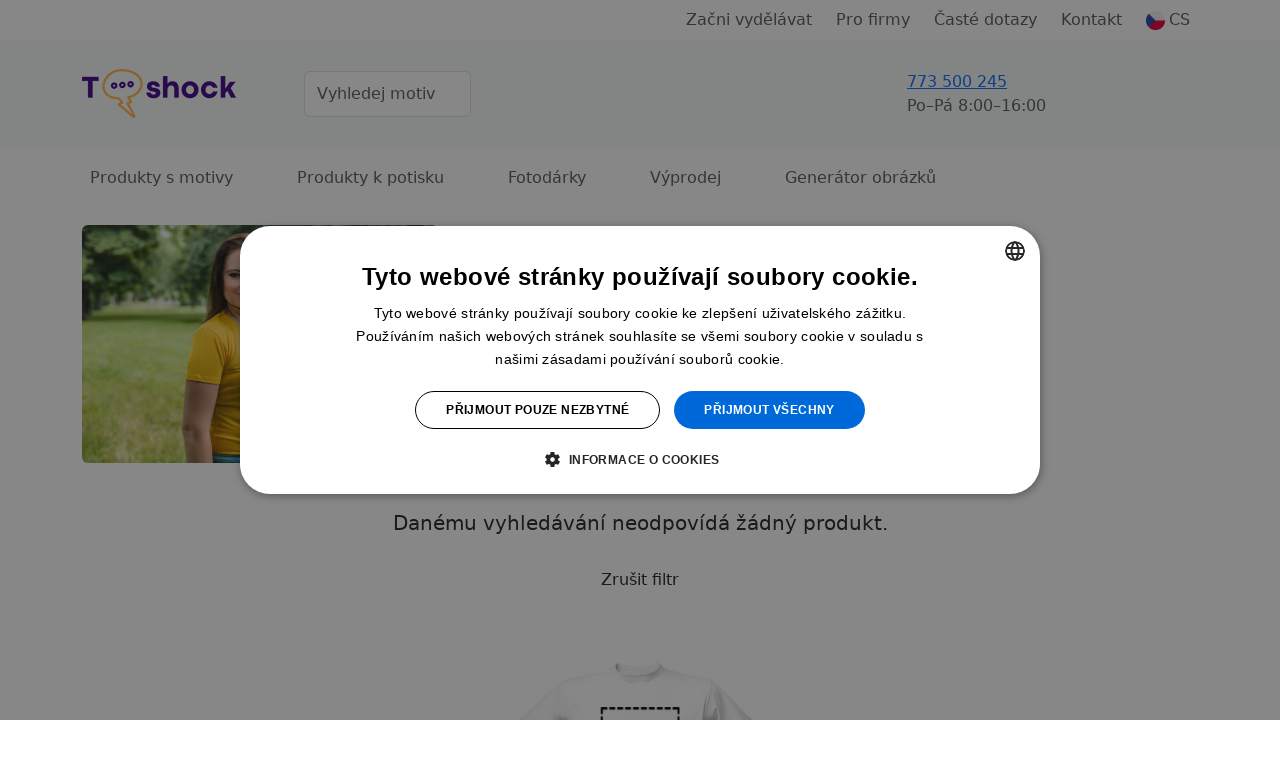

--- FILE ---
content_type: text/html;charset=UTF-8
request_url: https://www.t-shock.eu/cs/potisky/30-let+plysaci
body_size: 9025
content:


<!DOCTYPE html>
<html lang="cs">
    <head>
        <title>30 let plyšáci</title>
        <meta name="Description" content="Blíží se oslava 30. narozenin? Potěště oslavence vtipným dárkem v podobě trička, hrnků či tašky. U nás máme široký výběr a skvělé ceny. Rychlé dodání."/>
        
                <link rel="canonical" href="https://www.t-shock.eu/cs/potisky/30-let"/>
            
            <meta property="og:description" content="Blíží se oslava 30. narozenin? Potěště oslavence vtipným dárkem v podobě trička, hrnků či tašky. U nás máme široký výběr a skvělé ceny. Rychlé dodání."/>
            <meta charset="utf-8"/>
        <meta name="viewport" content="width=device-width, initial-scale=1, shrink-to-fit=no">

        
            <link rel="preconnect" href="https://www.google.com">
            <link rel="preconnect" href="https://www.gstatic.com" crossorigin>

            
            <link rel="dns-prefetch" href="https://www.googletagmanager.com/">
            
            <link rel="dns-prefetch" href="https://front.boldem.cz/">

            <!-- Google Tag Manager -->
            <script>
                window.dataLayer = window.dataLayer || [];
                
                function gtag() {
                    dataLayer.push(arguments);
                }
                
                gtag("consent", "default", {
                    ad_storage: "denied",
                    analytics_storage: "denied",
                    functionality_storage: "denied",
                    personalization_storage: "denied",
                    security_storage: "denied",
                    ad_personalization: "denied",
                    ad_user_data: "denied",
                    wait_for_update: 10000
                });
                
                gtag("set", "ads_data_redaction", true);
                
                dataLayer.push({"event": "defaultConsentsSet"});
            </script>

            <!-- Cookie script -->
            <script src="//cdn.cookie-script.com/s/0cc1ca9d393c31bd65ce4fddceb0967a.js" defer></script>

            <script>
                
                dataLayer.push({
                    "pageType": "category",
                    "CJpageType": "category",
                    "event": "categoryDataLoaded",
                    "category": {
                        "id": "14780",
                        "name": "30 let",
                        "results": "0",
                        "breadcrumb": "Motivy / Narozeniny / 30 let",
                        "categoryName": "30 let"
                    }
                });
                

                dataLayer.push({'uzivatel': '', 'affiliate': '', 'eshop': '', 'event': 'logovaniUzivatele'});

                dataLayer.push({
                    "event": "pageDataLoaded",
                    "page": { "language": "cs", "currency": "CZK", "type": "category" },
                    "user": { 
                        "id": "",
                        "ip": "18.223.21.214",
                        "emailHash": ""
                    }
                });

                
                (function(w,d,s,l,i){w[l]=w[l]||[];w[l].push({'gtm.start':
                    new Date().getTime(),event:'gtm.js'});var f=d.getElementsByTagName(s)[0],
                    j=d.createElement(s),dl=l!='dataLayer'?'&l='+l:'';j.defer=true;j.src=
                    'https://www.googletagmanager.com/gtm.js?id='+i+dl;f.parentNode.insertBefore(j,f);
                    })(window,document,'script','dataLayer','GTM-TCRSDZJ');
                
            </script>

            
                <!-- Clarity -->
                <script type="text/javascript">
                    (function(c,l,a,r,i,t,y){
                        c[a]=c[a]||function(){(c[a].q=c[a].q||[]).push(arguments)};
                        t=l.createElement(r);t.async=1;t.src="https://www.clarity.ms/tag/"+i;
                        y=l.getElementsByTagName(r)[0];y.parentNode.insertBefore(t,y);
                    })(window, document, "clarity", "script", "uxbrbbnog4");
                </script>
            
                
        <link rel="dns-prefetch" href="https://cdn.jsdelivr.net/">
        <link href="https://cdn.jsdelivr.net/npm/bootstrap@5.3.8/dist/css/bootstrap.min.css" rel="stylesheet" integrity="sha384-sRIl4kxILFvY47J16cr9ZwB07vP4J8+LH7qKQnuqkuIAvNWLzeN8tE5YBujZqJLB" crossorigin="anonymous">
        <script src="https://cdn.jsdelivr.net/npm/bootstrap@5.3.8/dist/js/bootstrap.bundle.min.js" integrity="sha384-FKyoEForCGlyvwx9Hj09JcYn3nv7wiPVlz7YYwJrWVcXK/BmnVDxM+D2scQbITxI" crossorigin="anonymous"></script>

        
        <link rel="preconnect" href="https://fonts.googleapis.com">
        <link rel="preconnect" href="https://fonts.gstatic.com" crossorigin>
        <link href="https://fonts.googleapis.com/css2?family=Readex+Pro:wght@200;300;400;500;600;700&display=swap" rel="stylesheet">

        
        <script src="/scripts/naseptavacProduktu.js?ver=4" defer></script>

        
        <script src="/scripts/moreProducts.js?ver=4" defer></script>

        
        <script src="/styly/utils250121.js" defer></script>

        
        <script src="/scripts/topMainMenuService.js?ver=4" defer></script>
        
        
        <link href="/styly/styles260101.css" rel="stylesheet" type="text/css">
        
                <meta name="msapplication-TileImage" content="/images/icons/tileicon.png">
                 
                <link rel="apple-touch-icon-precomposed" href="/images/icons/apple-touch-icon-precomposed.png">
                
                <link rel="icon" href="/images/icons/favicon.png">
            

            <!-- strukurovaná data produktu a drobečkové navigace -->
            <script type="application/ld+json">
                {"@context":"https://schema.org/","@graph":[{"@type":"ItemList","name":"30 let plyšáci","numberOfItems":0,"itemListElement":[]},{"@context":"https://schema.org","@type":"BreadcrumbList","itemListElement":[{"@type":"ListItem","position":1,"name":"Potisky","item":"https://www.t-shock.eu/cs/potisky"},{"@type":"ListItem","position":2,"name":"Narozeniny","item":"https://www.t-shock.eu/cs/potisky/narozeniny"},{"@type":"ListItem","position":3,"name":"30 let","item":"https://www.t-shock.eu/cs/potisky/30-let"}]}]}
            </script>
        
    </head>
    <body>
        <noscript><iframe src="https://www.googletagmanager.com/ns.html?id=GTM-TCRSDZJ" height="0" width="0" style="display:none;visibility:hidden"></iframe></noscript>

        <header>
            

            <nav id="topMainMenu" class="navbar navbar-expand-lg flex-wrap py-0">
                <div class="container">
                    <div class="d-none d-lg-flex w-100 justify-content-center justify-content-lg-end position-relative">
                        <ul id="topMainMenu-topLinks" class="navbar-nav align-items-center">
                            
                                        <li class="nav-item me-2">
                                            <a href="/cs/vydelavej" class="nav-link">Začni vydělávat</a>
                                        </li>
                                    
                                        <li class="nav-item me-2"><a class="nav-link" href="/cs/firmy" class="nav-link">Pro firmy</a></li>
                                    
                                    <li class="nav-item me-2"><a class="nav-link" href="/cs/caste-dotazy">Časté dotazy</a></li>
                                
                            <li class="nav-item me-2"><a class="nav-link" href="/cs/kontakt">Kontakt</a></li>
                            
                                <li id="topMainMenu-languageSelector" class="nav-item d-none d-lg-block dropdown position-static">
                                    <a class="nav-link d-flex align-items-center" role="button" data-bs-trigger="focus" data-bs-toggle="dropdown" aria-haspopup="true" aria-expanded="false" href="/cs/"><img src="/images/vlajky/CS.png" alt="CS"/><span class="ms-1">CS</span></a>
                                    <div class="dropdown-menu border-0 shadow end-0 flex-column" aria-labelledby="vlajka">
                                        
                                            <a href="/cs/" class="dropdown-item link-dark d-flex align-items-center fw-semibold" title="CS" rel="nofollow"><img src="/images/vlajky/CS.png" class="shadow-sm rounded-circle" alt="CS"/><span class="ms-lg-1 d-none d-lg-inline">CS</span></a>
                                        
                                            <a href="/sk/" class="dropdown-item link-dark d-flex align-items-center " title="SK" rel="nofollow"><img src="/images/vlajky/SK.png" class="shadow-sm rounded-circle" alt="SK"/><span class="ms-lg-1 d-none d-lg-inline">SK</span></a>
                                        
                                            <a href="/en/" class="dropdown-item link-dark d-flex align-items-center " title="EN" rel="nofollow"><img src="/images/vlajky/EN.png" class="shadow-sm rounded-circle" alt="EN"/><span class="ms-lg-1 d-none d-lg-inline">EN</span></a>
                                        
                                        <div class="dropdown-divider"></div>
                                        <a href="/cs/zmenit-menu?mena=CZK&amp;page=category" class="dropdown-item link-dark fw-semibold" rel="nofollow">CZK</a>
                                        <a href="/cs/zmenit-menu?mena=EUR&amp;page=category" class="dropdown-item link-dark " rel="nofollow">EUR</a>
                                    </div>
                                </li>
                            
                        </ul>
                    </div>
                </div>
                <div class="bg-light d-flex w-100 flex-column">
                    <div class="container d-flex py-4 align-items-center flex-wrap flex-lg-nowrap">
                        
                                <a id="tshockLogo" class="navbar-brand me-3" href="/cs/"><img src="/images/logo-new.png" alt="Logo T-shock" title="T-shock"/></a>
                            
                            <form action="/cs/potisky" method="get" class="naseptavac-produktu px-lg-4 pt-2 pt-lg-0 order-last flex-basis-100">
                                <div class="d-flex justify-content-center">
                                    <input type="text" class="naseptavac-produktu-input w-75 lh-lg form-control" name="q" value="" placeholder="Vyhledej motiv" autocomplete="off" maxlength="70"/>
                                    <button class="btn border-0 naseptavac-produktu-button align-self-center p-0 lh-1 ico-opacity-hover" title="Hledat" data-clear-title="Zrušit hledání">
                                        <span class="ico ico-xs ico-search" title="Hledat"></span>
                                    </button>
                                </div>
                            </form>
                        
                        <ul class="navbar-nav ms-auto mt-0 ps-sm-3 flex-row align-items-center order-lg-last position-relative flex-basis-lg-50">
                            
                            <li class="nav-item me-auto pe-4 pe-xl-5 d-none d-lg-block ">
                                <div class="link-dark text-nowrap fw-normal d-flex align-items-center">
                                    
                                    <a href="tel:773 500 245" class="ico ico-sm ico-phone me-sm-3" rel="nofollow"></a>
                                    <div>
                                        
                                        <a href="tel:773 500 245" class="fs-6 fw-normal" rel="nofollow">773 500 245</a><br />
                                        <span class="text-muted">Po–Pá&nbsp;8:00–16:00</span>
                                    </div>
                                </div>
                            </li>

                            
                                <li class="nav-item me-3 me-sm-4 me-lg-0 me-xl-2">
                                    <a href="/cs/prihlaseni" class="nav-link lh-1" rel="nofollow">
                                        <div class="d-flex flex-column justify-content-center text-nowrap position-relative align-items-center">
                                            <span class="ico ico-sm  ico-user" data-bs-toggle="tooltip" data-bs-placement="bottom" title="Přihlásit se"></span>
                                            
                                        </div>
                                    </a>
                                </li>

                                
                                    <li class="nav-item d-none d-lg-block me-4 me-xl-5">
                                        <a href="/cs/oblibene" class="nav-link lh-1" rel="nofollow">
                                            <span class="ico ico-sm ico-favorite" data-bs-toggle="tooltip" data-bs-placement="bottom" title="Oblíbené"></span>
                                        </a>
                                    </li>
                                
                                        <li id="cart-menu" class="nav-item">
                                            <a class="nav-link bg-orange rounded lh-1 px-2" href="/cs/kosik" rel="nofollow">
                                                 <span class="ico ico-sm ico-shopping-cart" data-bs-toggle="tooltip" data-bs-placement="bottom" title="Košík"></span>
                                            </a>
                                        </li>
                                    
                            <li class="nav-item d-lg-none ms-2">
                                <button class="navbar-toggler shadow-none border-0" type="button" aria-label="Menu">
                                    <span class="navbar-toggler-line"></span>
                                    <span class="navbar-toggler-line"></span>
                                    <span class="navbar-toggler-line"></span>
                                </button>
                            </li>
                        </ul>
                    </div>
                    
                    <div id="topMainMenu-mobileContent" class="container d-none d-lg-none mx-auto px-0 overflow-scroll h-100 bg-white flex-column" data-button-back="Zpět do hlavního menu">
                        <div class="container p-4 border-top">
                            <div class="d-flex justify-content-center align-items-center text-center">
                                <a href="tel: 773 500 245" class="d-flex align-items-center me-3 fs-6 link-dark" rel="nofollow"><span class="ico ico-sm ico-phone me-3"></span> +420 773 500 245</a>
                                <small class="text-muted">8:00–16:00<br />(Po–Pá)</small>
                            </div>
                        </div>
                    </div>
                </div>
                
                    <div class="container">
                        <div class="d-none d-lg-flex flex-column w-100 position-relative border-lg-bottom">
                            <ul id="topMainMenu-subMenus" class="navbar-nav w-100 fs-6" style="--bs-nav-link-padding-y: 1.2rem;">
                                
                                <li class="nav-item dropdown me-5 position-static">
                                    <a href="#" class="nav-link text-center" id="dropDownMotivy" role="button" data-bs-trigger="focus" data-bs-toggle="dropdown" aria-expanded="false">Produkty s motivy</a>
                                    <div class="dropdown-menu start-0 w-100 shadow-sm pb-lg-4 border-3 border-top border-start-0 border-end-0 border-bottom-0 border-purple rounded-0" aria-labelledby="dropDownMotivy">
                                        <div class="container">
                                            <div class="row">
                                                <div class="col-lg-9 px-0 px-lg-5">
                                                    <div class="row pt-4">
                                                        <h5 class="fw-normal col-12 text-muted mb-3">Produkty s motivy</h5>
                                                        
                                                                <div class="col-6 col-md-3 pe-2 mb-4 ">
                                                                    <a href="/cs/potisky/vtipne" class="d-flex align-items-center py-2">
                                                                        
                                                                            <img class="me-2" src="/images/kategorieMotivu/vtipne.png" alt="Vtipné" style="width: 25px; height: 25px;"/>
                                                                        
                                                                        <span class="ms-1">Vtipné</span>
                                                                    </a>
                                                                    
                                                                </div>
                                                                
                                                                <div class="col-6 col-md-3 pe-2 mb-4 ">
                                                                    <a href="/cs/potisky/narozeniny" class="d-flex align-items-center py-2">
                                                                        
                                                                            <img class="me-2" src="/images/kategorieMotivu/narozeniny.png" alt="Narozeniny" style="width: 25px; height: 25px;"/>
                                                                        
                                                                        <span class="ms-1">Narozeniny</span>
                                                                    </a>
                                                                    
                                                                </div>
                                                                
                                                                <div class="col-6 col-md-3 pe-2 mb-4 ">
                                                                    <a href="/cs/potisky/zvirata" class="d-flex align-items-center py-2">
                                                                        
                                                                            <img class="me-2" src="/images/kategorieMotivu/zvirata.png" alt="Zvířata" style="width: 25px; height: 25px;"/>
                                                                        
                                                                        <span class="ms-1">Zvířata</span>
                                                                    </a>
                                                                    
                                                                </div>
                                                                
                                                                <div class="col-6 col-md-3 pe-2 mb-4 ">
                                                                    <a href="/cs/potisky/hobby" class="d-flex align-items-center py-2">
                                                                        
                                                                            <img class="me-2" src="/images/kategorieMotivu/hobby.png" alt="Hobby a záliby" style="width: 25px; height: 25px;"/>
                                                                        
                                                                        <span class="ms-1">Hobby a záliby</span>
                                                                    </a>
                                                                    
                                                                </div>
                                                                
                                                                <div class="col-6 col-md-3 pe-2 mb-4 ">
                                                                    <a href="/cs/potisky/povolani" class="d-flex align-items-center py-2">
                                                                        
                                                                            <img class="me-2" src="/images/kategorieMotivu/povolani.png" alt="Povolání a profese" style="width: 25px; height: 25px;"/>
                                                                        
                                                                        <span class="ms-1">Povolání a profese</span>
                                                                    </a>
                                                                    
                                                                </div>
                                                                
                                                                <div class="col-6 col-md-3 pe-2 mb-4 ">
                                                                    <a href="/cs/potisky/svatebni" class="d-flex align-items-center py-2">
                                                                        
                                                                            <img class="me-2" src="/images/kategorieMotivu/svatebni.png" alt="Svatba a rozlučka" style="width: 25px; height: 25px;"/>
                                                                        
                                                                        <span class="ms-1">Svatba a rozlučka</span>
                                                                    </a>
                                                                    
                                                                </div>
                                                                
                                                                <div class="col-6 col-md-3 pe-2 mb-4 ">
                                                                    <a href="/cs/potisky/sport" class="d-flex align-items-center py-2">
                                                                        
                                                                            <img class="me-2" src="/images/kategorieMotivu/sport.png" alt="Sport" style="width: 25px; height: 25px;"/>
                                                                        
                                                                        <span class="ms-1">Sport</span>
                                                                    </a>
                                                                    
                                                                </div>
                                                                
                                                                <div class="col-6 col-md-3 pe-2 mb-4 ">
                                                                    <a href="/cs/potisky/jidlo-piti" class="d-flex align-items-center py-2">
                                                                        
                                                                            <img class="me-2" src="/images/kategorieMotivu/jidlo-piti.png" alt="Jídlo a pití" style="width: 25px; height: 25px;"/>
                                                                        
                                                                        <span class="ms-1">Jídlo a pití</span>
                                                                    </a>
                                                                    
                                                                </div>
                                                                
                                                                <div class="col-6 col-md-3 pe-2 mb-4 ">
                                                                    <a href="/cs/potisky/cestovani" class="d-flex align-items-center py-2">
                                                                        
                                                                            <img class="me-2" src="/images/kategorieMotivu/cestovani.png" alt="Hory a cestování" style="width: 25px; height: 25px;"/>
                                                                        
                                                                        <span class="ms-1">Hory a cestování</span>
                                                                    </a>
                                                                    
                                                                </div>
                                                                
                                                                <div class="col-6 col-md-3 pe-2 mb-4 ">
                                                                    <a href="/cs/potisky/laskarodina" class="d-flex align-items-center py-2">
                                                                        
                                                                            <img class="me-2" src="/images/kategorieMotivu/laskarodina.png" alt="Láska a rodina" style="width: 25px; height: 25px;"/>
                                                                        
                                                                        <span class="ms-1">Láska a rodina</span>
                                                                    </a>
                                                                    
                                                                </div>
                                                                
                                                                <div class="col-6 col-md-3 pe-2 mb-4 ">
                                                                    <a href="/cs/potisky/film-serial" class="d-flex align-items-center py-2">
                                                                        
                                                                            <img class="me-2" src="/images/kategorieMotivu/film-serial.png" alt="Filmy a seriály" style="width: 25px; height: 25px;"/>
                                                                        
                                                                        <span class="ms-1">Filmy a seriály</span>
                                                                    </a>
                                                                    
                                                                </div>
                                                                
                                                                <div class="col-6 col-md-3 pe-2 mb-4 ">
                                                                    <a href="/cs/potisky/udalosti" class="d-flex align-items-center py-2">
                                                                        
                                                                            <img class="me-2" src="/images/kategorieMotivu/udalosti.png" alt="Události a svátky" style="width: 25px; height: 25px;"/>
                                                                        
                                                                        <span class="ms-1">Události a svátky</span>
                                                                    </a>
                                                                    
                                                                </div>
                                                                
                                                                <div class="col-6 col-md-3 pe-2 mb-4 ">
                                                                    <a href="/cs/potisky/umeni" class="d-flex align-items-center py-2">
                                                                        
                                                                            <img class="me-2" src="/images/kategorieMotivu/umeni.png" alt="Umění a umělci" style="width: 25px; height: 25px;"/>
                                                                        
                                                                        <span class="ms-1">Umění a umělci</span>
                                                                    </a>
                                                                    
                                                                </div>
                                                                
                                                                <div class="col-6 col-md-3 pe-2 mb-4 ">
                                                                    <a href="/cs/potisky/osobnosti" class="d-flex align-items-center py-2">
                                                                        
                                                                            <img class="me-2" src="/images/kategorieMotivu/osobnosti.png" alt="Osobnosti" style="width: 25px; height: 25px;"/>
                                                                        
                                                                        <span class="ms-1">Osobnosti</span>
                                                                    </a>
                                                                    
                                                                </div>
                                                                
                                                    </div>
                                                </div>
                                                <div class="col-lg-3 pe-lg-5">
                                                    <h5 class="fw-normal col-12 text-muted pt-4 mb-3 d-none d-lg-block">Produkty s potiskem</h5>
                                                    <ul class="navbar-nav flex-column d-none d-lg-flex">
                                                        <li class="shadow-sm dropdown-item bg-light-hover rounded px-4 mb-3">
                                                            <a href="/cs/potisky/tricka" class="d-flex flex-wrap justify-content-between align-items-center py-3 link-dark">
                                                                <span class="mx-auto pe-3">Trička s potiskem</span>
                                                                <img class="mx-auto" src="/images/kategoriePodkladu/shirt-icon.png" />
                                                            </a>
                                                        </li>
                                                        <li class="shadow-sm dropdown-item bg-light-hover rounded px-4 mb-3">
                                                            <a href="/cs/potisky/polstare" class="d-flex flex-wrap justify-content-between align-items-center py-3 link-dark">
                                                                <span class="mx-auto pe-3">Polštáře s potiskem</span>
                                                                <img class="mx-auto" src="/images/kategoriePodkladu/pillow-icon.png" />
                                                            </a>
                                                        </li>
                                                        <li class="shadow-sm dropdown-item bg-light-hover rounded px-4 mb-3">
                                                            <a href="/cs/potisky/hrnky-lahve" class="d-flex flex-wrap justify-content-between align-items-center py-3 link-dark">
                                                                <span class="mx-auto pe-3">Hrnky s potiskem</span>
                                                                <img class="mx-auto" src="/images/kategoriePodkladu/mug-icon.png" />
                                                            </a>
                                                        </li>
                                                        <li class="shadow-sm dropdown-item bg-light-hover rounded px-4 mb-3">
                                                            <a href="/cs/potisky/tasky-vaky" class="d-flex flex-wrap justify-content-between align-items-center py-3 link-dark">
                                                                <span class="mx-auto pe-3">Tašky s potiskem</span>
                                                                <img class="mx-auto" src="/images/kategoriePodkladu/backpack-icon.png" />
                                                            </a>
                                                        </li>
                                                    </ul>
                                                    <div class="text-center mt-3">
                                                        <a href="/cs/potisky" class="d-inline-block btn-link py-3">Všechny motivy</a>
                                                    </div>
                                                </div>
                                            </div>
                                        </div>
                                    </div>
                                </li>
                                
                                
                                <li class="nav-item dropdown me-5 position-static">
                                    <a href="#" class="nav-link text-center" id="dropDownVytvor" role="button" data-bs-trigger="focus" data-bs-toggle="dropdown" aria-expanded="false">Produkty k potisku</a>
                                    <div class="dropdown-menu start-0 w-100 shadow-sm pb-lg-4 border-3 border-top border-start-0 border-end-0 border-bottom-0 border-purple rounded-0" aria-labelledby="dropDownVytvor">
                                        <div class="container">
                                            <div class="row">
                                                <div class="col-lg-9 px-0 px-lg-5">
                                                    
                                                            <div class="row pt-4">
                                                                <h5 class="fw-normal col-12 text-muted mb-3">Oblečení pro tvůj potisk</h5>
                                                                
                                                                        <div class="col-6 col-sm-4 col-md-2 pe-2 mb-3">
                                                                            <a href="/cs/sortiment/tricka" class="dropdown-item bg-light-hover shadow-sm rounded d-flex flex-column align-items-center justify-content-between py-4 h-100">
                                                                                <img class="mb-3" src="/images/kategoriePodkladu/t-shirts.png" />
                                                                                <span class="text-wrap text-black text-center">Trička</span>
                                                                            </a>
                                                                        </div>
                                                                        
                                                                        <div class="col-6 col-sm-4 col-md-2 pe-2 mb-3">
                                                                            <a href="/cs/sortiment/organicka-tricka" class="dropdown-item bg-light-hover shadow-sm rounded d-flex flex-column align-items-center justify-content-between py-4 h-100">
                                                                                <img class="mb-3" src="/images/kategoriePodkladu/organic-tshirts.png" />
                                                                                <span class="text-wrap text-black text-center">Organická trička </span>
                                                                            </a>
                                                                        </div>
                                                                        
                                                                        <div class="col-6 col-sm-4 col-md-2 pe-2 mb-3">
                                                                            <a href="/cs/sortiment/polokosile" class="dropdown-item bg-light-hover shadow-sm rounded d-flex flex-column align-items-center justify-content-between py-4 h-100">
                                                                                <img class="mb-3" src="/images/kategoriePodkladu/poloshirts.png" />
                                                                                <span class="text-wrap text-black text-center">Polokošile</span>
                                                                            </a>
                                                                        </div>
                                                                        
                                                                        <div class="col-6 col-sm-4 col-md-2 pe-2 mb-3">
                                                                            <a href="/cs/sortiment/mikiny" class="dropdown-item bg-light-hover shadow-sm rounded d-flex flex-column align-items-center justify-content-between py-4 h-100">
                                                                                <img class="mb-3" src="/images/kategoriePodkladu/hoodies.png" />
                                                                                <span class="text-wrap text-black text-center">Mikiny</span>
                                                                            </a>
                                                                        </div>
                                                                        
                                                                        <div class="col-6 col-sm-4 col-md-2 pe-2 mb-3">
                                                                            <a href="/cs/sortiment/spodni-pradlo" class="dropdown-item bg-light-hover shadow-sm rounded d-flex flex-column align-items-center justify-content-between py-4 h-100">
                                                                                <img class="mb-3" src="/images/kategoriePodkladu/underwear.png" />
                                                                                <span class="text-wrap text-black text-center">Spodní prádlo</span>
                                                                            </a>
                                                                        </div>
                                                                        
                                                                        <div class="col-6 col-sm-4 col-md-2 pe-2 mb-3">
                                                                            <a href="/cs/sortiment/sportovni-obleceni" class="dropdown-item bg-light-hover shadow-sm rounded d-flex flex-column align-items-center justify-content-between py-4 h-100">
                                                                                <img class="mb-3" src="/images/kategoriePodkladu/sportswear.png" />
                                                                                <span class="text-wrap text-black text-center">Sportovní oblečení</span>
                                                                            </a>
                                                                        </div>
                                                                        
                                                            </div>
                                                        
                                                            <div class="row pt-4">
                                                                <h5 class="fw-normal col-12 text-muted mb-3">Něco pro domácnost pro tvůj potisk</h5>
                                                                
                                                                        <div class="col-6 col-sm-4 col-md-2 pe-2 mb-3">
                                                                            <a href="/cs/sortiment/ostatni/hrnky-lahve" class="dropdown-item bg-light-hover shadow-sm rounded d-flex flex-column align-items-center justify-content-between py-4 h-100">
                                                                                <img class="mb-3" src="/images/kategoriePodkladu/cups-bottles.png" />
                                                                                <span class="text-wrap text-black text-center">Hrnky a láhve</span>
                                                                            </a>
                                                                        </div>
                                                                        
                                                                        <div class="col-6 col-sm-4 col-md-2 pe-2 mb-3">
                                                                            <a href="/cs/sortiment/ostatni/tasky-vaky" class="dropdown-item bg-light-hover shadow-sm rounded d-flex flex-column align-items-center justify-content-between py-4 h-100">
                                                                                <img class="mb-3" src="/images/kategoriePodkladu/bags.png" />
                                                                                <span class="text-wrap text-black text-center">Tašky a vaky</span>
                                                                            </a>
                                                                        </div>
                                                                        
                                                                        <div class="col-6 col-sm-4 col-md-2 pe-2 mb-3">
                                                                            <a href="/cs/sortiment/ostatni/polstare" class="dropdown-item bg-light-hover shadow-sm rounded d-flex flex-column align-items-center justify-content-between py-4 h-100">
                                                                                <img class="mb-3" src="/images/kategoriePodkladu/pillows.png" />
                                                                                <span class="text-wrap text-black text-center">Polštáře</span>
                                                                            </a>
                                                                        </div>
                                                                        
                                                                        <div class="col-6 col-sm-4 col-md-2 pe-2 mb-3">
                                                                            <a href="/cs/sortiment/ostatni/placky" class="dropdown-item bg-light-hover shadow-sm rounded d-flex flex-column align-items-center justify-content-between py-4 h-100">
                                                                                <img class="mb-3" src="/images/kategoriePodkladu/badges.png" />
                                                                                <span class="text-wrap text-black text-center">Placky</span>
                                                                            </a>
                                                                        </div>
                                                                        
                                                                        <div class="col-6 col-sm-4 col-md-2 pe-2 mb-3">
                                                                            <a href="/cs/sortiment/ostatni/fotoplatna" class="dropdown-item bg-light-hover shadow-sm rounded d-flex flex-column align-items-center justify-content-between py-4 h-100">
                                                                                <img class="mb-3" src="/images/kategoriePodkladu/photo-canvas.png" />
                                                                                <span class="text-wrap text-black text-center">Fotoplátna</span>
                                                                            </a>
                                                                        </div>
                                                                        
                                                                        <div class="col-6 col-sm-4 col-md-2 pe-2 mb-3">
                                                                            <a href="/cs/sortiment/ostatni/puzzle" class="dropdown-item bg-light-hover shadow-sm rounded d-flex flex-column align-items-center justify-content-between py-4 h-100">
                                                                                <img class="mb-3" src="/images/kategoriePodkladu/puzzle.png" />
                                                                                <span class="text-wrap text-black text-center">Puzzle</span>
                                                                            </a>
                                                                        </div>
                                                                        
                                                            </div>
                                                        
                                                </div>
                                                <div class="col-lg-3 pe-lg-5">
                                                    <h5 class="fw-normal text-muted pt-4 mb-3 d-none d-lg-block">Kategorie</h5>
                                                    <ul class="navbar-nav flex-column d-none d-lg-flex">
                                                        
                                                            <li class="shadow-sm dropdown-item bg-light-hover rounded px-4 mb-3">
                                                                <a href="/cs/sortiment/pro-muze" class="d-flex justify-content-between align-items-center py-3 link-dark">
                                                                    <span>Pro muže</span>
                                                                </a>
                                                            </li>
                                                        
                                                            <li class="shadow-sm dropdown-item bg-light-hover rounded px-4 mb-3">
                                                                <a href="/cs/sortiment/pro-zeny" class="d-flex justify-content-between align-items-center py-3 link-dark">
                                                                    <span>Pro ženy</span>
                                                                </a>
                                                            </li>
                                                        
                                                            <li class="shadow-sm dropdown-item bg-light-hover rounded px-4 mb-3">
                                                                <a href="/cs/sortiment/pro-deti" class="d-flex justify-content-between align-items-center py-3 link-dark">
                                                                    <span>Pro děti</span>
                                                                </a>
                                                            </li>
                                                        
                                                            <li class="shadow-sm dropdown-item bg-light-hover rounded px-4 mb-3">
                                                                <a href="/cs/sortiment/ostatni" class="d-flex justify-content-between align-items-center py-3 link-dark">
                                                                    <span>Ostatní</span>
                                                                </a>
                                                            </li>
                                                        
                                                    </ul>
                                                    <div class="text-center mt-3">
                                                        <a href="/cs/sortiment" class="d-inline-block btn-link py-3">Všechny produkty</a>
                                                    </div>
                                                </div>
                                            </div>
                                        </div>
                                    </div>
                                </li>
                                
                                
                                    <li class="nav-item me-5">
                                        <a href="/cs/fotodarky" class="nav-link">Fotodárky</a>
                                    </li>
                                
                                    <li class="nav-item me-5">
                                        <a href="/cs/vyprodej" class="nav-link">Výprodej</a>
                                    </li>

                                    
                                    <li class="nav-item me-2">
                                        <a href="/cs/ai" class="nav-link">Generátor obrázků</a>
                                    </li>
                                
                            </ul>
                        </div>
                    </div>
                
            </nav>
                 
            
        </header>


        <main>
            <section class="pt-lg-3 pb-0">
                
                    <div class="container">
                        <div class="row mb-5">
                            
                                <div class="col-md-4 mb-4 mb-md-0">
                                    
                                            <img src="/images/kategorieMotivu/14780-cs.jpg" class="rounded w-100 h-100 object-fit-cover"/>
                                        
                                </div>
                            
                            <div style="max-width: 800px;" class="col-md-8 ps-md-5 d-flex flex-column ">
                                
                                    <nav aria-label="breadcrumb">
                                        <ol class="breadcrumb">
                                            <li class="breadcrumb-item">
                                                <a href="/"><span class="ico ico-xs ico-home ico-grayscale-hover"></span></a>
                                            </li>
                                            
                                                <li class="breadcrumb-item">
                                                    <a href="/cs/potisky" class="text-muted fw-normal">Motivy</a>
                                                </li>
                                            
                                                <li class="breadcrumb-item">
                                                    <a href="/cs/potisky/narozeniny" class="text-muted fw-normal">Narozeniny</a>
                                                </li>
                                            
                                                <li class="breadcrumb-item">
                                                    <a href="/cs/potisky/30-let" class="text-muted fw-normal">30 let</a>
                                                </li>
                                            
                                        </ol>
                                    </nav>
                                

                                <h1 class="mt-3 mb-0">30 let plyšáci</h1>

                                
                            </div>
                            
                        </div>
                    </div>
                

                <div class="container mt-3">
                    
                    <div class="col-12">

                        
                            <div class="d-flex my-5 flex-column align-items-center justify-content-center">
                                <h5 class="mb-4 fw-normal">Danému vyhledávání neodpovídá žádný produkt.</h5>
                                
                                    <a href="/cs/potisky/30-let" class="btn btn-purple py-2">Zrušit filtr</a>
                                
                            </div>
                        
                        <div class="row produkty paging-items-container">
                            
                                <div class="col-12 col-sm-6 col-md-4 col-xl-3 mb-3 mb-md-5 pe-sm-3 paging-item  mx-auto pb-3">
                                    <div class="position-relative fw-semibold h-100 d-flex flex-column p-1 shadow-hover">
                                        <a href="/cs/podklad/SolsImperial" class="d-flex flex-column link-dark text-start">
                                            
                                            <div class="ratio ratio-1x1">
                                                <img src="/T-shock-ws/images/podklady/SolsImperial/vlastni.jpg" alt="Navrhni si vlastní potisk" class="img-fluid"/>
                                            </div>
                                            
                                            <h6 class="fw-normal py-2 text-center nowrap overflow-hidden" style="max-height: 30px;">Navrhni si vlastní potisk</h6>
                                        </a>
                                        
                                        <div class="d-flex border-top justify-self-end h-100 mx-3">
                                            <div class="border-end d-flex align-items-center align-items-sm-start justify-content-sm-center flex-sm-column col-6 py-2">
                                                <small class="text-dark text-opacity-50 fw-normal me-2">od</small>
                                                <h5 class="mb-0">399&nbsp;Kč</h5>
                                            </div>
                                            
                                            <div class="d-flex align-items-center justify-content-end col-6 text-green"><span class="ico ico-xs ico-check me-2"></span><span>skladem</span></div>
                                        </div>
                                    </div>
                                </div>
                            
                        </div>

                        
                    </div>
                </div>
            </section>

            

        </main>

        
        <footer class="page-footer bg-light">
            <div class="container">
                
                <div class="accordion accordion-flush row border-md-bottom pb-5 pt-5" id="accordionFooter">
                    <nav class="col-12 col-md-3 accordion-item">
                        <h6 id="headingAboutShopping" class="mb-0 accordion-button collapsed cursor-pointer" data-bs-toggle="collapse" data-bs-target="#collapseAboutShopping" aria-expanded="true" aria-controls="collapseAboutShopping">Vše o nákupu</h6>
                        <ul id="collapseAboutShopping" class="list-unstyled pt-4 accordion-collapse collapse d-md-block" aria-labelledby="headingAboutShopping" data-bs-parent="#accordionFooter">
                            
                            <li><a href="/cs/caste-dotazy">Časté dotazy</a></li>
                            
                            <li><a href="/cs/moznosti-nakupu">Doprava a platba</a></li>
                            
                                <li><a href="/cs/garance-kvality">Garance kvality</a></li>
                                <li><a href="/cs/certifikace" onclick="ga('send', 'event', 'button', 'click', 'blog_blog_footer_HP')">Certifikace</a></li>
                            
                            <li><a href="/cs/reklamacni-formular">Vrácení zboží a reklamace</a></li>
                            <li><a href="/cs/obchodni-podminky-v-kostce">Obchodní podmínky</a></li>
                            
                                <li><a href="/cs/darkove-baleni">Dárkové balení</a></li>
                                <li><a href="/cs/vernostni-program">Věrnostní program</a></li>
                            
                        </ul>
                    </nav>

                    <nav class="col-12 col-md-3 accordion-item">
                        <h6 id="headingAboutCompany" class="mb-0 accordion-button collapsed cursor-pointer" data-bs-toggle="collapse" data-bs-target="#collapseAboutCompany" aria-expanded="true" aria-controls="collapseAboutCompany">O nás</h6>  
                        <ul id="collapseAboutCompany" class="list-unstyled pt-4 accordion-collapse collapse d-md-block" aria-labelledby="headingAboutCompany" data-bs-parent="#accordionFooter">
                            
                                <li><a href="/cs/o-nas">O firmě</a></li>
                                <li><a href="/cs/pridej-se-k-nam">Kariéra</a></li>
                            
                            <li><a href="/cs/kontakt">Kontakt</a></li>
                            
                                <li><a href="/cs/vydelavej" >Spolupráce</a></li>
                                <li><a href="/cs/spoluprace-affiliate">Affiliate</a></li>
                                <li><a href="/cs/blog" onclick="ga('send', 'event', 'button', 'click', 'blog_blog_footer_HP')">Blog</a></li>
                                <li><a href="/cs/prubeh-vyroby" >Průběh výroby</a></li>
                                <li><a href="javascript:CookieScript.instance.show()">Nastavení soukromí</a></li>
                            
                        </ul>
                    </nav>

                    
                        <nav class="col-12 col-md-3 accordion-item">
                            <h6 id="headingSocialNetwork" class="mb-0 accordion-button collapsed cursor-pointer" data-bs-toggle="collapse" data-bs-target="#collapseSocialNetwork" aria-expanded="true" aria-controls="collapseSocialNetwork">Sledujte nás</h6>
                            <ul id="collapseSocialNetwork" class="list-unstyled pt-4 accordion-collapse collapse d-md-flex text-center text-md-start" aria-labelledby="headingSocialNetwork" data-bs-parent="#accordionFooter">
                                
                                    <li class="d-inline-block"><a href="https://www.instagram.com/tshock_official" target="_blank" title="Instagram"><img src="/images/instagram.png" alt="Instagram"/></a></li>
                                
                                    <li class="d-inline-block"><a href="https://www.facebook.com/tshock.eu" target="_blank" title="Facebook"><img src="/images/facebook.png" alt="Facebook" /></a></li>
                                
                                    <li class="d-inline-block" style="padding: 4px;"><a href="https://www.tiktok.com/@reknitotrickem" target="_blank" title="TikTok" style="width: 40px; height: 40px; padding: 9px;" class="d-inline-block bg-black rounded-circle"><span class="ico ico-md ico-tiktok" style="width: 22px; height: 22px;"></span></a></li>
                                
                                    <li class="d-inline-block"><a href="https://www.linkedin.com/company/t-shock" target="_blank" title="LinkedIn"><img src="/images/linkedin.png" alt="LinkedIn"/></a></li>
                                
                            </ul>
                        </nav>
                    

                    <nav class="col-12 col-md-3 order-first order-md-last border-bottom border-md-0">
                        <h6 class="mb-0 user-select-none">Zákaznická podpora</h6>
                        <div class="row py-4">
                            <div class="col-6 col-md-8 col-lg-4 pb-4 pb-lg-0 pe-lg-2 pe-xl-4">
                                <img src="/images/o-nas/darja-havigerova.jpg" alt="Darja Havigerová" class="img-fluid rounded" />
                            </div>
                            <div class="col-6 col-md-12 col-lg-8 ps-lg-2 ps-xl-4">
                                <p>
                                    Darja Havigerová<br />
                                    <small class="text-muted">zákaznické centrum</small>
                                </p>
                                <p>
                                    <a href="mailto:info@t-shock.eu" class="link-dark fw-semibold">info@t-shock.eu</a><br/>
                                    
                                    <a href="tel: 773 500 245" class="link-dark fw-semibold" rel="nofollow">773 500 245</a>
                                </p>
                                <small class="text-muted">8:00–16:00<br />(Po–Pá)</small>
                            </div>
                        </div>
                    </nav>

                    
                </div>
                
                    <div class="row mt-4">
                        <div class="col-12 col-lg-7 d-flex flex-wrap align-items-center justify-content-center justify-content-lg-start">
                            <div id="showHeurekaBadgeHere-1" class="mb-4"></div>
                            <a href="https://www.5nej.cz/t-shock-recenze/" class="ms-5 mb-4" target="_blank" rel="nofollow"><img src="/images/5nej.png" alt="5 nej"  style="height: 34px;"/></a>
                            <a href="https://www.virtualnisluzby.cz/recenze-t-shock/" class="ms-5 mb-4" target="_blank" rel="nofollow"><img src="/images/virtualni-sluzby.png" alt="Virtuální služby" style="height: 45px;"/></a>
                        </div>
                        <div class="col-12 col-lg-5 d-flex flex-wrap align-items-center justify-content-center justify-content-lg-end">
                            <img src="/images/gopay/visa-new.png" alt="Visa" class="me-5 mb-4" height="17" title="VISA"/>
                            <img src="/images/gopay/mc-new.png" alt="MasterCard" class="me-5 mb-4" height="33" title="MasterCard"/>
                            <img src="/images/gopay/gopay-new.png" alt="GoPay" class="mb-4" height="23" title="GoPay"/>
                        </div>
                    </div>
                
                <div class="row">
                    <div class="col-12 text-center">
                        
                            <small class="text-muted d-block my-4">&copy;&nbsp;2026&nbsp;T-shock, s. r. o.&nbsp;-&nbsp;Všechna práva vyhrazena</small>
                        
                    </div>
                </div>
            </div> 
        </footer>

        
                <!-- Affilbox -->
                <script type="text/javascript">
                    var ab_instance = "partner.t-shock.eu";
                    var ab_inzerent = 4;
                    var ab_kampan = 2;
                </script>
                <script src="https://partner.t-shock.eu/t3.js" type="text/javascript" async defer></script>
            
                <!-- Ověřeno zákazníky Heureka.cz -->
                <script>
                    var _hwq = _hwq || [];
                    _hwq.push(['setKey', '142988DC4954E5109B7A473F76E249DF']);
                    //_hwq.push(['setTopPos', '60']);
                    //_hwq.push(['showWidget', '21']);
                    _hwq.push(['showWidget', '1', '32892', 'T-shock.eu', 't-shock-eu-cs']);
                    (function() {
                    var ho = document.createElement('script'); ho.type = 'text/javascript'; ho.defer = true;
                    ho.src = ('https:' == document.location.protocol ? 'https://ssl' : 'http://www') + '.heureka.cz/direct/i/gjs.php?n=wdgt&sak=142988DC4954E5109B7A473F76E249DF';
                    var s = document.getElementsByTagName('script')[0]; s.parentNode.insertBefore(ho, s);
                    })();
                </script>
            
                <!-- Boldem -->
                <script src=https://front.boldem.cz/boldem.js?uc=541664&wg=31a3f112-7004-4eae-978e-c73f4ccd76f0&sc=0 defer type="text/javascript"></script>
                
                <!-- chat SupportBox -->
                <script type="text/javascript"> 
                    var supportBoxChatId = 3409;
                    var supportBoxChatSecret = '13dbc5b65f6098841dee946f1cb8f759';
                    var supportBoxChatVariables = {
                        email: '',
                        fullName: '',
                        phone: '',
                        
                    };
                </script>
                <script src="https://chat.supportbox.cz/web-chat/entry-point" async defer></script>
            
                <!-- Facebook­Event -->
                <script>
                    fetch("/FacebookEvent?event=PageView&url=%2Fcs%2Fpotisky%2F30-let%2Bplysaci").then(response => response.text()).then(data => console.log(data)).catch(err => console.log(err));
                </script>
            
    </body>
</html>